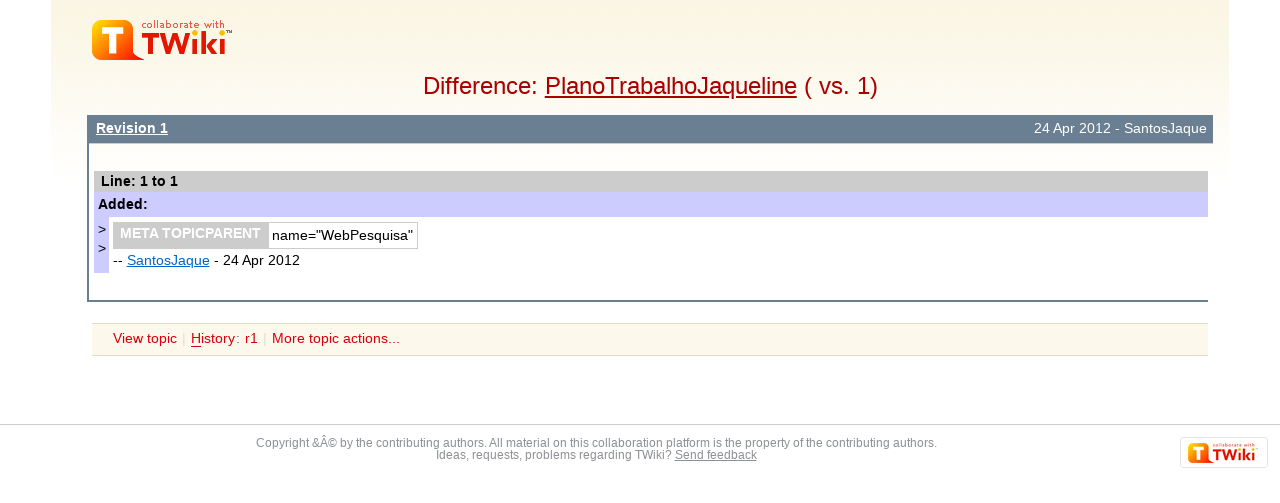

--- FILE ---
content_type: text/html; charset=iso-8859-15
request_url: http://www.ssl.faced.ufba.br/twiki/bin/rdiff/GEC/PlanoTrabalhoJaqueline?_foo=1
body_size: 7825
content:
<!DOCTYPE html PUBLIC "-//W3C//DTD XHTML 1.0 Transitional//EN" "http://www.w3.org/TR/xhtml1/DTD/xhtml1-transitional.dtd"><html xmlns="http://www.w3.org/1999/xhtml" xml:lang="pt_BR" lang="pt_BR">
<head>
<link rel="stylesheet" href="http://www.ssl.faced.ufba.br/twiki/pub/TWiki/ImagePlugin/style.css" type="text/css" media="all" />
<link rel="stylesheet" href="http://www.ssl.faced.ufba.br/twiki/pub/TWiki/ImageGalleryPlugin/style.css" type="text/css" media="all" />
<title>( vs. 1) PlanoTrabalhoJaqueline &lt; GEC &lt; TWiki</title>
<meta http-equiv="Content-Type" content="text/html; charset=iso-8859-15" />
<link rel="icon" href="/twiki/pub/GEC/WebPreferences/favicon.ico" type="image/x-icon" />
<link rel="alternate" href="http://www.ssl.faced.ufba.br/twiki/bin/edit/GEC/PlanoTrabalhoJaqueline?_T=17 Jan 2026" type="application/x-wiki" title="edit PlanoTrabalhoJaqueline" />
<link rel="shortcut icon" href="/twiki/pub/GEC/WebPreferences/favicon.ico" type="image/x-icon" />
<meta name="SCRIPTURLPATH" content="/twiki/bin" />
<meta name="SCRIPTSUFFIX" content="" />
<meta name="TEXT_JUMP" content="Jump" />
<meta name="TEXT_SEARCH" content="Search" />
<meta name="TEXT_NUM_TOPICS" content="Number of topics:" />
<meta name="TEXT_MODIFY_SEARCH" content="Modify search" />
<meta name="robots" content="noindex" /><link rel="alternate" type="application/rss+xml" title="RSS Feed" href="/twiki/bin/view/GEC/WebRss" />
<base href="http://www.ssl.faced.ufba.br/twiki/bin/rdiff/GEC/PlanoTrabalhoJaqueline"></base>
<!--BEHAVIOURCONTRIB--><script type="text/javascript" src="/twiki/pub/TWiki/BehaviourContrib/behaviour.compressed.js"></script>
<script type="text/javascript" src="/twiki/pub/TWiki/TWikiJavascripts/twikilib.js"></script>
<script type="text/javascript" src="/twiki/pub/TWiki/TWikiJavascripts/twikiWindow.js"></script>
<script type="text/javascript" src="/twiki/pub/TWiki/TWikiJavascripts/twikiEvent.js"></script>
<script type="text/javascript" src="/twiki/pub/TWiki/TWikiJavascripts/twikiHTML.js"></script>
<script type="text/javascript" src="/twiki/pub/TWiki/TWikiJavascripts/twikiCSS.js"></script>
<script type="text/javascript" src="/twiki/pub/TWiki/TWikiJavascripts/twikiForm.js"></script>
<script type="text/javascript" src="/twiki/pub/TWiki/PatternSkin/pattern.js"></script>
<style type="text/css" media="all">
@import url('/twiki/pub/TWiki/TWikiTemplates/base.css');
</style>
<style type="text/css" media="all">


</style>
<style type="text/css" media="all">
@import url('/twiki/pub/TWiki/PatternSkin/layout.css');
@import url('/twiki/pub/TWiki/PatternSkin/style.css');
@import url('/twiki/pub/TWiki/PatternSkin/colors.css');
</style>
<style type="text/css" media="all">
	/* Styles that are set using variables */
	.patternBookView .twikiTopRow,
	.patternWebIndicator a img,
	.patternWebIndicator a:hover img {
		background-color:#990033;
	}
	#patternTopBarContents { background-image:url(/twiki/pub/TWiki/PatternSkin/TWiki_header.gif); background-repeat:no-repeat;}
	
	.patternBookView {
		border-color:#990033;
	}
	.patternPreviewPage #patternMain {
		/* uncomment to set the preview image */
		/*background-image:url("/twiki/pub/TWiki/PreviewBackground/preview2bg.gif");*/
	}
	
</style><style type="text/css" media="all">



</style>
<style type="text/css" media="all">
	@import url("/twiki/pub/TWiki/PatternSkin/print.css");
</style>
<!--[if IE]><style type="text/css" media="screen">
pre {
	overflow-x:auto;
	padding-bottom:expression(this.scrollWidth > this.offsetWidth ? 16 : 0);
}
</style>
<![endif]-->
<!--[if lte IE 6]> 
<style type="text/css">
#patternLeftBar {
	position:relative; /* IE 5.5 needs this or the contents won't show outside the parent container on print. IE 6.0 needs it only during printable copy! */
}
</style><![endif]-->
<script type="text/javascript" src="/twiki/pub/TWiki/TWikiJavascripts/twikiStyles.js"></script>

</head>
<body class="patternNoViewPage patternDiffPage">
<a name="PageTop"></a>
<div id="patternScreen">
<div id="patternPageShadow">
<div id="patternPage">
<div id="patternOuter">
<div id="patternFloatWrap">
<div id="patternMain">
<div id="patternMainContents"><div class="patternSimpleLogo"><img src="http://www.ssl.faced.ufba.br/twiki/pub/TWiki/TWikiLogos/T-logo-140x40-t.gif" border="0" alt="Powered by TWiki"/></div><div class="patternTopic"><h1 class="patternTemplateTitle">Difference: <a href="/twiki/bin/view/GEC/PlanoTrabalhoJaqueline">PlanoTrabalhoJaqueline</a> ( vs. 1) </h1> <div class="patternSearchResults"><div class="patternDiff"><div class="patternSearchResults"><h4 class="patternSearchResultsHeader" ><span class="twikiLeft"><b><a href="/twiki/bin/view/GEC/PlanoTrabalhoJaqueline?rev=1" title='Topic revision: 1&nbsp;(24&nbsp;Apr&nbsp;2012&nbsp;-&nbsp;11:33:40)&nbsp;-&nbsp;SantosJaque' rel='nofollow'>Revision 1</a></b></span><span class="twikiRight">24&nbsp;Apr&nbsp;2012&nbsp;-&nbsp;SantosJaque</span><br class="twikiClear" /></h4>
<table width="100%" cellspacing="0" cellpadding="0" class="twikiDiffTable"><tr bgcolor="#eeeeee" class="twikiDiffLineNumberHeader"><th colspan="9" align="left">Line: 1 to 1</th></tr><tr><td colspan="9" bgcolor="#D0FFD0" class="twikiDiffAddedHeader"><b>Added: </b></td></tr><tr><td width="1%" bgcolor="#ccccff" valign="top" class="twikiDiffAddedMarker">&gt;<br />&gt;</td><td class="twikiDiffAddedText">
<table cellspacing="0" id="table1" cellpadding="0" class="twikiTable" rules="rows" border="1">
	<tbody>
		<tr class="twikiTableOdd twikiTableRowdataBgSorted0 twikiTableRowdataBg0">
			<th bgcolor="#687684" valign="top" class="twikiTableCol0 twikiFirstCol twikiLast"> <font color="#ffffff">META TOPICPARENT</font> </th>
			<td bgcolor="#ffffff" valign="top" class="twikiTableCol1 twikiLastCol twikiLast"> name="WebPesquisa" </td>
		</tr>
	</tbody></table>
-- <a href="/twiki/bin/view/Main/SantosJaque" class="twikiLink">SantosJaque</a> - 24 Apr 2012</td></tr></table></div><!--/patternSearchResults--></div><!--/patternDiff-->
</div><!--/patternSearchResults-->
<a name="topic-actions"></a><div class="patternTopicActions"><div class="patternTopicAction"><span class="patternActionButtons"><a href="/twiki/bin/view/GEC/PlanoTrabalhoJaqueline">View topic</a><span class='twikiSeparator'>&nbsp;|&nbsp;</span><span><span><a href='/twiki/bin/rdiff/GEC/PlanoTrabalhoJaqueline?type=history' rel='nofollow' title='View total topic history' accesskey='h'><span class='twikiAccessKey'>H</span>istory</a></span>:  <a rel="nofollow" href="/twiki/bin/view/GEC/PlanoTrabalhoJaqueline?rev=1">r1</a></span><span class='twikiSeparator'>&nbsp;|&nbsp;</span><a href="/twiki/bin/oops/GEC/PlanoTrabalhoJaqueline?template=oopsmore&amp;param1=1&amp;param2=1" rel='nofollow'>More topic actions...</a></span></div><!--/patternTopicAction--></div><!--/patternTopicActions--></div><!-- /patternTopic-->
</div><!-- /patternMainContents-->
</div><!-- /patternMain-->
</div><!-- /patternFloatWrap-->
<div class="clear">&nbsp;</div>
</div><!-- /patternOuter--><div id="patternBottomBar"><div id="patternBottomBarContents"><div id="patternWebBottomBar"><span class="twikiRight"> <a href="http://twiki.org/"><img src="/twiki/pub/TWiki/TWikiLogos/T-badge-88x31.gif" alt="This site is powered by the TWiki collaboration platform" width="88" height="31" title="This site is powered by the TWiki collaboration platform" border="0" /></a></span>Copyright &amp;Â© by the contributing authors. All material on this collaboration platform is the property of the contributing authors. <br /> Ideas, requests, problems regarding TWiki? <a href='mailto:twiki@ufba.br?subject=TWiki%20Feedback%20on%20GEC.PlanoTrabalhoJaqueline'>Send feedback</a> </div><!--/patternWebBottomBar--></div><!-- /patternBottomBarContents--></div><!-- /patternBottomBar-->
</div><!-- /patternPage-->
</div><!-- /patternPageShadow-->
</div><!-- /patternScreen-->
</body></html>